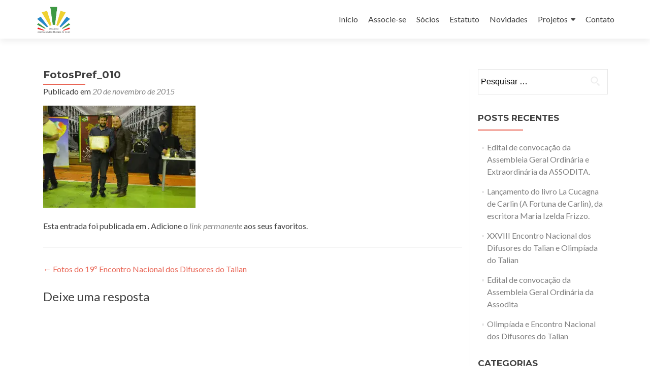

--- FILE ---
content_type: text/html; charset=UTF-8
request_url: http://mail.assodita.org.br/2015/11/20/fotos-do-19o-encontro-nacional-dos-difusores-do-talian/fotospref_010/
body_size: 51933
content:
<!DOCTYPE html>

<html lang="pt-BR">

<head>

<meta charset="UTF-8">
<meta name="viewport" content="width=device-width, initial-scale=1">
<link rel="profile" href="http://gmpg.org/xfn/11">
<link rel="pingback" href="http://mail.assodita.org.br/xmlrpc.php">

<meta name='robots' content='index, follow, max-image-preview:large, max-snippet:-1, max-video-preview:-1' />

	<!-- This site is optimized with the Yoast SEO plugin v22.4 - https://yoast.com/wordpress/plugins/seo/ -->
	<title>FotosPref_010 - ASSODITA</title>
	<link rel="canonical" href="http://mail.assodita.org.br/2015/11/20/fotos-do-19o-encontro-nacional-dos-difusores-do-talian/fotospref_010/" />
	<meta property="og:locale" content="pt_BR" />
	<meta property="og:type" content="article" />
	<meta property="og:title" content="FotosPref_010 - ASSODITA" />
	<meta property="og:url" content="http://mail.assodita.org.br/2015/11/20/fotos-do-19o-encontro-nacional-dos-difusores-do-talian/fotospref_010/" />
	<meta property="og:site_name" content="ASSODITA" />
	<meta property="og:image" content="http://mail.assodita.org.br/2015/11/20/fotos-do-19o-encontro-nacional-dos-difusores-do-talian/fotospref_010" />
	<meta property="og:image:width" content="2992" />
	<meta property="og:image:height" content="2000" />
	<meta property="og:image:type" content="image/jpeg" />
	<meta name="twitter:card" content="summary_large_image" />
	<script type="application/ld+json" class="yoast-schema-graph">{"@context":"https://schema.org","@graph":[{"@type":"WebPage","@id":"http://mail.assodita.org.br/2015/11/20/fotos-do-19o-encontro-nacional-dos-difusores-do-talian/fotospref_010/","url":"http://mail.assodita.org.br/2015/11/20/fotos-do-19o-encontro-nacional-dos-difusores-do-talian/fotospref_010/","name":"FotosPref_010 - ASSODITA","isPartOf":{"@id":"https://assodita.org.br/#website"},"primaryImageOfPage":{"@id":"http://mail.assodita.org.br/2015/11/20/fotos-do-19o-encontro-nacional-dos-difusores-do-talian/fotospref_010/#primaryimage"},"image":{"@id":"http://mail.assodita.org.br/2015/11/20/fotos-do-19o-encontro-nacional-dos-difusores-do-talian/fotospref_010/#primaryimage"},"thumbnailUrl":"https://i0.wp.com/mail.assodita.org.br/wp-content/uploads/2015/11/FotosPref_010.jpg?fit=2992%2C2000","datePublished":"2015-11-20T16:20:18+00:00","dateModified":"2015-11-20T16:20:18+00:00","breadcrumb":{"@id":"http://mail.assodita.org.br/2015/11/20/fotos-do-19o-encontro-nacional-dos-difusores-do-talian/fotospref_010/#breadcrumb"},"inLanguage":"pt-BR","potentialAction":[{"@type":"ReadAction","target":["http://mail.assodita.org.br/2015/11/20/fotos-do-19o-encontro-nacional-dos-difusores-do-talian/fotospref_010/"]}]},{"@type":"ImageObject","inLanguage":"pt-BR","@id":"http://mail.assodita.org.br/2015/11/20/fotos-do-19o-encontro-nacional-dos-difusores-do-talian/fotospref_010/#primaryimage","url":"https://i0.wp.com/mail.assodita.org.br/wp-content/uploads/2015/11/FotosPref_010.jpg?fit=2992%2C2000","contentUrl":"https://i0.wp.com/mail.assodita.org.br/wp-content/uploads/2015/11/FotosPref_010.jpg?fit=2992%2C2000"},{"@type":"BreadcrumbList","@id":"http://mail.assodita.org.br/2015/11/20/fotos-do-19o-encontro-nacional-dos-difusores-do-talian/fotospref_010/#breadcrumb","itemListElement":[{"@type":"ListItem","position":1,"name":"Início","item":"https://assodita.org.br/"},{"@type":"ListItem","position":2,"name":"Fotos do 19º Encontro Nacional dos Difusores do Talian","item":"http://mail.assodita.org.br/2015/11/20/fotos-do-19o-encontro-nacional-dos-difusores-do-talian/"},{"@type":"ListItem","position":3,"name":"FotosPref_010"}]},{"@type":"WebSite","@id":"https://assodita.org.br/#website","url":"https://assodita.org.br/","name":"ASSODITA","description":"Associação dos Difusores do Talian","publisher":{"@id":"https://assodita.org.br/#organization"},"potentialAction":[{"@type":"SearchAction","target":{"@type":"EntryPoint","urlTemplate":"https://assodita.org.br/?s={search_term_string}"},"query-input":"required name=search_term_string"}],"inLanguage":"pt-BR"},{"@type":"Organization","@id":"https://assodita.org.br/#organization","name":"Assodita - Associação dos difusores do Talian","url":"https://assodita.org.br/","logo":{"@type":"ImageObject","inLanguage":"pt-BR","@id":"https://assodita.org.br/#/schema/logo/image/","url":"https://i0.wp.com/assodita.org.br/wp-content/uploads/2015/11/logo-site.png?fit=200%2C34&ssl=1","contentUrl":"https://i0.wp.com/assodita.org.br/wp-content/uploads/2015/11/logo-site.png?fit=200%2C34&ssl=1","width":200,"height":34,"caption":"Assodita - Associação dos difusores do Talian"},"image":{"@id":"https://assodita.org.br/#/schema/logo/image/"}}]}</script>
	<!-- / Yoast SEO plugin. -->


<link rel='dns-prefetch' href='//platform-api.sharethis.com' />
<link rel='dns-prefetch' href='//stats.wp.com' />
<link rel='dns-prefetch' href='//fonts.googleapis.com' />
<link rel='dns-prefetch' href='//v0.wordpress.com' />
<link rel='dns-prefetch' href='//i0.wp.com' />
<link rel='dns-prefetch' href='//jetpack.wordpress.com' />
<link rel='dns-prefetch' href='//s0.wp.com' />
<link rel='dns-prefetch' href='//public-api.wordpress.com' />
<link rel='dns-prefetch' href='//0.gravatar.com' />
<link rel='dns-prefetch' href='//1.gravatar.com' />
<link rel='dns-prefetch' href='//2.gravatar.com' />
<link rel='dns-prefetch' href='//widgets.wp.com' />
<link rel='dns-prefetch' href='//c0.wp.com' />
<link rel="alternate" type="application/rss+xml" title="Feed para ASSODITA &raquo;" href="http://mail.assodita.org.br/feed/" />
<link rel="alternate" type="application/rss+xml" title="Feed de comentários para ASSODITA &raquo;" href="http://mail.assodita.org.br/comments/feed/" />
<link rel="alternate" type="application/rss+xml" title="Feed de comentários para ASSODITA &raquo; FotosPref_010" href="http://mail.assodita.org.br/2015/11/20/fotos-do-19o-encontro-nacional-dos-difusores-do-talian/fotospref_010/feed/" />
<script type="text/javascript">
/* <![CDATA[ */
window._wpemojiSettings = {"baseUrl":"https:\/\/s.w.org\/images\/core\/emoji\/15.0.3\/72x72\/","ext":".png","svgUrl":"https:\/\/s.w.org\/images\/core\/emoji\/15.0.3\/svg\/","svgExt":".svg","source":{"concatemoji":"http:\/\/mail.assodita.org.br\/wp-includes\/js\/wp-emoji-release.min.js?ver=6.5.7"}};
/*! This file is auto-generated */
!function(i,n){var o,s,e;function c(e){try{var t={supportTests:e,timestamp:(new Date).valueOf()};sessionStorage.setItem(o,JSON.stringify(t))}catch(e){}}function p(e,t,n){e.clearRect(0,0,e.canvas.width,e.canvas.height),e.fillText(t,0,0);var t=new Uint32Array(e.getImageData(0,0,e.canvas.width,e.canvas.height).data),r=(e.clearRect(0,0,e.canvas.width,e.canvas.height),e.fillText(n,0,0),new Uint32Array(e.getImageData(0,0,e.canvas.width,e.canvas.height).data));return t.every(function(e,t){return e===r[t]})}function u(e,t,n){switch(t){case"flag":return n(e,"\ud83c\udff3\ufe0f\u200d\u26a7\ufe0f","\ud83c\udff3\ufe0f\u200b\u26a7\ufe0f")?!1:!n(e,"\ud83c\uddfa\ud83c\uddf3","\ud83c\uddfa\u200b\ud83c\uddf3")&&!n(e,"\ud83c\udff4\udb40\udc67\udb40\udc62\udb40\udc65\udb40\udc6e\udb40\udc67\udb40\udc7f","\ud83c\udff4\u200b\udb40\udc67\u200b\udb40\udc62\u200b\udb40\udc65\u200b\udb40\udc6e\u200b\udb40\udc67\u200b\udb40\udc7f");case"emoji":return!n(e,"\ud83d\udc26\u200d\u2b1b","\ud83d\udc26\u200b\u2b1b")}return!1}function f(e,t,n){var r="undefined"!=typeof WorkerGlobalScope&&self instanceof WorkerGlobalScope?new OffscreenCanvas(300,150):i.createElement("canvas"),a=r.getContext("2d",{willReadFrequently:!0}),o=(a.textBaseline="top",a.font="600 32px Arial",{});return e.forEach(function(e){o[e]=t(a,e,n)}),o}function t(e){var t=i.createElement("script");t.src=e,t.defer=!0,i.head.appendChild(t)}"undefined"!=typeof Promise&&(o="wpEmojiSettingsSupports",s=["flag","emoji"],n.supports={everything:!0,everythingExceptFlag:!0},e=new Promise(function(e){i.addEventListener("DOMContentLoaded",e,{once:!0})}),new Promise(function(t){var n=function(){try{var e=JSON.parse(sessionStorage.getItem(o));if("object"==typeof e&&"number"==typeof e.timestamp&&(new Date).valueOf()<e.timestamp+604800&&"object"==typeof e.supportTests)return e.supportTests}catch(e){}return null}();if(!n){if("undefined"!=typeof Worker&&"undefined"!=typeof OffscreenCanvas&&"undefined"!=typeof URL&&URL.createObjectURL&&"undefined"!=typeof Blob)try{var e="postMessage("+f.toString()+"("+[JSON.stringify(s),u.toString(),p.toString()].join(",")+"));",r=new Blob([e],{type:"text/javascript"}),a=new Worker(URL.createObjectURL(r),{name:"wpTestEmojiSupports"});return void(a.onmessage=function(e){c(n=e.data),a.terminate(),t(n)})}catch(e){}c(n=f(s,u,p))}t(n)}).then(function(e){for(var t in e)n.supports[t]=e[t],n.supports.everything=n.supports.everything&&n.supports[t],"flag"!==t&&(n.supports.everythingExceptFlag=n.supports.everythingExceptFlag&&n.supports[t]);n.supports.everythingExceptFlag=n.supports.everythingExceptFlag&&!n.supports.flag,n.DOMReady=!1,n.readyCallback=function(){n.DOMReady=!0}}).then(function(){return e}).then(function(){var e;n.supports.everything||(n.readyCallback(),(e=n.source||{}).concatemoji?t(e.concatemoji):e.wpemoji&&e.twemoji&&(t(e.twemoji),t(e.wpemoji)))}))}((window,document),window._wpemojiSettings);
/* ]]> */
</script>
<link rel='stylesheet' id='bxslider-css-css' href='http://mail.assodita.org.br/wp-content/plugins/kiwi-logo-carousel/third-party/jquery.bxslider/jquery.bxslider.css?ver=6.5.7' type='text/css' media='' />
<link rel='stylesheet' id='kiwi-logo-carousel-styles-css' href='http://mail.assodita.org.br/wp-content/plugins/kiwi-logo-carousel/custom-styles.css?ver=6.5.7' type='text/css' media='' />
<style id='wp-emoji-styles-inline-css' type='text/css'>

	img.wp-smiley, img.emoji {
		display: inline !important;
		border: none !important;
		box-shadow: none !important;
		height: 1em !important;
		width: 1em !important;
		margin: 0 0.07em !important;
		vertical-align: -0.1em !important;
		background: none !important;
		padding: 0 !important;
	}
</style>
<link rel='stylesheet' id='wp-block-library-css' href='https://c0.wp.com/c/6.5.7/wp-includes/css/dist/block-library/style.min.css' type='text/css' media='all' />
<style id='wp-block-library-inline-css' type='text/css'>
.has-text-align-justify{text-align:justify;}
</style>
<link rel='stylesheet' id='mediaelement-css' href='https://c0.wp.com/c/6.5.7/wp-includes/js/mediaelement/mediaelementplayer-legacy.min.css' type='text/css' media='all' />
<link rel='stylesheet' id='wp-mediaelement-css' href='https://c0.wp.com/c/6.5.7/wp-includes/js/mediaelement/wp-mediaelement.min.css' type='text/css' media='all' />
<style id='jetpack-sharing-buttons-style-inline-css' type='text/css'>
.jetpack-sharing-buttons__services-list{display:flex;flex-direction:row;flex-wrap:wrap;gap:0;list-style-type:none;margin:5px;padding:0}.jetpack-sharing-buttons__services-list.has-small-icon-size{font-size:12px}.jetpack-sharing-buttons__services-list.has-normal-icon-size{font-size:16px}.jetpack-sharing-buttons__services-list.has-large-icon-size{font-size:24px}.jetpack-sharing-buttons__services-list.has-huge-icon-size{font-size:36px}@media print{.jetpack-sharing-buttons__services-list{display:none!important}}.editor-styles-wrapper .wp-block-jetpack-sharing-buttons{gap:0;padding-inline-start:0}ul.jetpack-sharing-buttons__services-list.has-background{padding:1.25em 2.375em}
</style>
<style id='classic-theme-styles-inline-css' type='text/css'>
/*! This file is auto-generated */
.wp-block-button__link{color:#fff;background-color:#32373c;border-radius:9999px;box-shadow:none;text-decoration:none;padding:calc(.667em + 2px) calc(1.333em + 2px);font-size:1.125em}.wp-block-file__button{background:#32373c;color:#fff;text-decoration:none}
</style>
<style id='global-styles-inline-css' type='text/css'>
body{--wp--preset--color--black: #000000;--wp--preset--color--cyan-bluish-gray: #abb8c3;--wp--preset--color--white: #ffffff;--wp--preset--color--pale-pink: #f78da7;--wp--preset--color--vivid-red: #cf2e2e;--wp--preset--color--luminous-vivid-orange: #ff6900;--wp--preset--color--luminous-vivid-amber: #fcb900;--wp--preset--color--light-green-cyan: #7bdcb5;--wp--preset--color--vivid-green-cyan: #00d084;--wp--preset--color--pale-cyan-blue: #8ed1fc;--wp--preset--color--vivid-cyan-blue: #0693e3;--wp--preset--color--vivid-purple: #9b51e0;--wp--preset--gradient--vivid-cyan-blue-to-vivid-purple: linear-gradient(135deg,rgba(6,147,227,1) 0%,rgb(155,81,224) 100%);--wp--preset--gradient--light-green-cyan-to-vivid-green-cyan: linear-gradient(135deg,rgb(122,220,180) 0%,rgb(0,208,130) 100%);--wp--preset--gradient--luminous-vivid-amber-to-luminous-vivid-orange: linear-gradient(135deg,rgba(252,185,0,1) 0%,rgba(255,105,0,1) 100%);--wp--preset--gradient--luminous-vivid-orange-to-vivid-red: linear-gradient(135deg,rgba(255,105,0,1) 0%,rgb(207,46,46) 100%);--wp--preset--gradient--very-light-gray-to-cyan-bluish-gray: linear-gradient(135deg,rgb(238,238,238) 0%,rgb(169,184,195) 100%);--wp--preset--gradient--cool-to-warm-spectrum: linear-gradient(135deg,rgb(74,234,220) 0%,rgb(151,120,209) 20%,rgb(207,42,186) 40%,rgb(238,44,130) 60%,rgb(251,105,98) 80%,rgb(254,248,76) 100%);--wp--preset--gradient--blush-light-purple: linear-gradient(135deg,rgb(255,206,236) 0%,rgb(152,150,240) 100%);--wp--preset--gradient--blush-bordeaux: linear-gradient(135deg,rgb(254,205,165) 0%,rgb(254,45,45) 50%,rgb(107,0,62) 100%);--wp--preset--gradient--luminous-dusk: linear-gradient(135deg,rgb(255,203,112) 0%,rgb(199,81,192) 50%,rgb(65,88,208) 100%);--wp--preset--gradient--pale-ocean: linear-gradient(135deg,rgb(255,245,203) 0%,rgb(182,227,212) 50%,rgb(51,167,181) 100%);--wp--preset--gradient--electric-grass: linear-gradient(135deg,rgb(202,248,128) 0%,rgb(113,206,126) 100%);--wp--preset--gradient--midnight: linear-gradient(135deg,rgb(2,3,129) 0%,rgb(40,116,252) 100%);--wp--preset--font-size--small: 13px;--wp--preset--font-size--medium: 20px;--wp--preset--font-size--large: 36px;--wp--preset--font-size--x-large: 42px;--wp--preset--spacing--20: 0.44rem;--wp--preset--spacing--30: 0.67rem;--wp--preset--spacing--40: 1rem;--wp--preset--spacing--50: 1.5rem;--wp--preset--spacing--60: 2.25rem;--wp--preset--spacing--70: 3.38rem;--wp--preset--spacing--80: 5.06rem;--wp--preset--shadow--natural: 6px 6px 9px rgba(0, 0, 0, 0.2);--wp--preset--shadow--deep: 12px 12px 50px rgba(0, 0, 0, 0.4);--wp--preset--shadow--sharp: 6px 6px 0px rgba(0, 0, 0, 0.2);--wp--preset--shadow--outlined: 6px 6px 0px -3px rgba(255, 255, 255, 1), 6px 6px rgba(0, 0, 0, 1);--wp--preset--shadow--crisp: 6px 6px 0px rgba(0, 0, 0, 1);}:where(.is-layout-flex){gap: 0.5em;}:where(.is-layout-grid){gap: 0.5em;}body .is-layout-flex{display: flex;}body .is-layout-flex{flex-wrap: wrap;align-items: center;}body .is-layout-flex > *{margin: 0;}body .is-layout-grid{display: grid;}body .is-layout-grid > *{margin: 0;}:where(.wp-block-columns.is-layout-flex){gap: 2em;}:where(.wp-block-columns.is-layout-grid){gap: 2em;}:where(.wp-block-post-template.is-layout-flex){gap: 1.25em;}:where(.wp-block-post-template.is-layout-grid){gap: 1.25em;}.has-black-color{color: var(--wp--preset--color--black) !important;}.has-cyan-bluish-gray-color{color: var(--wp--preset--color--cyan-bluish-gray) !important;}.has-white-color{color: var(--wp--preset--color--white) !important;}.has-pale-pink-color{color: var(--wp--preset--color--pale-pink) !important;}.has-vivid-red-color{color: var(--wp--preset--color--vivid-red) !important;}.has-luminous-vivid-orange-color{color: var(--wp--preset--color--luminous-vivid-orange) !important;}.has-luminous-vivid-amber-color{color: var(--wp--preset--color--luminous-vivid-amber) !important;}.has-light-green-cyan-color{color: var(--wp--preset--color--light-green-cyan) !important;}.has-vivid-green-cyan-color{color: var(--wp--preset--color--vivid-green-cyan) !important;}.has-pale-cyan-blue-color{color: var(--wp--preset--color--pale-cyan-blue) !important;}.has-vivid-cyan-blue-color{color: var(--wp--preset--color--vivid-cyan-blue) !important;}.has-vivid-purple-color{color: var(--wp--preset--color--vivid-purple) !important;}.has-black-background-color{background-color: var(--wp--preset--color--black) !important;}.has-cyan-bluish-gray-background-color{background-color: var(--wp--preset--color--cyan-bluish-gray) !important;}.has-white-background-color{background-color: var(--wp--preset--color--white) !important;}.has-pale-pink-background-color{background-color: var(--wp--preset--color--pale-pink) !important;}.has-vivid-red-background-color{background-color: var(--wp--preset--color--vivid-red) !important;}.has-luminous-vivid-orange-background-color{background-color: var(--wp--preset--color--luminous-vivid-orange) !important;}.has-luminous-vivid-amber-background-color{background-color: var(--wp--preset--color--luminous-vivid-amber) !important;}.has-light-green-cyan-background-color{background-color: var(--wp--preset--color--light-green-cyan) !important;}.has-vivid-green-cyan-background-color{background-color: var(--wp--preset--color--vivid-green-cyan) !important;}.has-pale-cyan-blue-background-color{background-color: var(--wp--preset--color--pale-cyan-blue) !important;}.has-vivid-cyan-blue-background-color{background-color: var(--wp--preset--color--vivid-cyan-blue) !important;}.has-vivid-purple-background-color{background-color: var(--wp--preset--color--vivid-purple) !important;}.has-black-border-color{border-color: var(--wp--preset--color--black) !important;}.has-cyan-bluish-gray-border-color{border-color: var(--wp--preset--color--cyan-bluish-gray) !important;}.has-white-border-color{border-color: var(--wp--preset--color--white) !important;}.has-pale-pink-border-color{border-color: var(--wp--preset--color--pale-pink) !important;}.has-vivid-red-border-color{border-color: var(--wp--preset--color--vivid-red) !important;}.has-luminous-vivid-orange-border-color{border-color: var(--wp--preset--color--luminous-vivid-orange) !important;}.has-luminous-vivid-amber-border-color{border-color: var(--wp--preset--color--luminous-vivid-amber) !important;}.has-light-green-cyan-border-color{border-color: var(--wp--preset--color--light-green-cyan) !important;}.has-vivid-green-cyan-border-color{border-color: var(--wp--preset--color--vivid-green-cyan) !important;}.has-pale-cyan-blue-border-color{border-color: var(--wp--preset--color--pale-cyan-blue) !important;}.has-vivid-cyan-blue-border-color{border-color: var(--wp--preset--color--vivid-cyan-blue) !important;}.has-vivid-purple-border-color{border-color: var(--wp--preset--color--vivid-purple) !important;}.has-vivid-cyan-blue-to-vivid-purple-gradient-background{background: var(--wp--preset--gradient--vivid-cyan-blue-to-vivid-purple) !important;}.has-light-green-cyan-to-vivid-green-cyan-gradient-background{background: var(--wp--preset--gradient--light-green-cyan-to-vivid-green-cyan) !important;}.has-luminous-vivid-amber-to-luminous-vivid-orange-gradient-background{background: var(--wp--preset--gradient--luminous-vivid-amber-to-luminous-vivid-orange) !important;}.has-luminous-vivid-orange-to-vivid-red-gradient-background{background: var(--wp--preset--gradient--luminous-vivid-orange-to-vivid-red) !important;}.has-very-light-gray-to-cyan-bluish-gray-gradient-background{background: var(--wp--preset--gradient--very-light-gray-to-cyan-bluish-gray) !important;}.has-cool-to-warm-spectrum-gradient-background{background: var(--wp--preset--gradient--cool-to-warm-spectrum) !important;}.has-blush-light-purple-gradient-background{background: var(--wp--preset--gradient--blush-light-purple) !important;}.has-blush-bordeaux-gradient-background{background: var(--wp--preset--gradient--blush-bordeaux) !important;}.has-luminous-dusk-gradient-background{background: var(--wp--preset--gradient--luminous-dusk) !important;}.has-pale-ocean-gradient-background{background: var(--wp--preset--gradient--pale-ocean) !important;}.has-electric-grass-gradient-background{background: var(--wp--preset--gradient--electric-grass) !important;}.has-midnight-gradient-background{background: var(--wp--preset--gradient--midnight) !important;}.has-small-font-size{font-size: var(--wp--preset--font-size--small) !important;}.has-medium-font-size{font-size: var(--wp--preset--font-size--medium) !important;}.has-large-font-size{font-size: var(--wp--preset--font-size--large) !important;}.has-x-large-font-size{font-size: var(--wp--preset--font-size--x-large) !important;}
.wp-block-navigation a:where(:not(.wp-element-button)){color: inherit;}
:where(.wp-block-post-template.is-layout-flex){gap: 1.25em;}:where(.wp-block-post-template.is-layout-grid){gap: 1.25em;}
:where(.wp-block-columns.is-layout-flex){gap: 2em;}:where(.wp-block-columns.is-layout-grid){gap: 2em;}
.wp-block-pullquote{font-size: 1.5em;line-height: 1.6;}
</style>
<link rel='stylesheet' id='zerif_font-css' href='//fonts.googleapis.com/css?family=Lato%3A300%2C400%2C700%2C400italic%7CMontserrat%3A400%2C700%7CHomemade+Apple&#038;subset=latin%2Clatin-ext' type='text/css' media='all' />
<link rel='stylesheet' id='zerif_font_all-css' href='//fonts.googleapis.com/css?family=Open+Sans%3A300%2C300italic%2C400%2C400italic%2C600%2C600italic%2C700%2C700italic%2C800%2C800italic&#038;subset=latin&#038;ver=6.5.7' type='text/css' media='all' />
<link rel='stylesheet' id='zerif_bootstrap_style-css' href='http://mail.assodita.org.br/wp-content/themes/zerif-lite/css/bootstrap.css?ver=6.5.7' type='text/css' media='all' />
<link rel='stylesheet' id='zerif_fontawesome-css' href='http://mail.assodita.org.br/wp-content/themes/zerif-lite/css/font-awesome.min.css?ver=v1' type='text/css' media='all' />
<link rel='stylesheet' id='zerif_style-css' href='http://mail.assodita.org.br/wp-content/themes/zerif-lite/style.css?ver=v1' type='text/css' media='all' />
<style id='zerif_style-inline-css' type='text/css'>
body.home.page:not(.page-template-template-frontpage) {
			background-image: none !important;
		}
</style>
<link rel='stylesheet' id='zerif_responsive_style-css' href='http://mail.assodita.org.br/wp-content/themes/zerif-lite/css/responsive.css?ver=v1' type='text/css' media='all' />
<!--[if lt IE 9]>
<link rel='stylesheet' id='zerif_ie_style-css' href='http://mail.assodita.org.br/wp-content/themes/zerif-lite/css/ie.css?ver=v1' type='text/css' media='all' />
<![endif]-->
<link rel='stylesheet' id='msl-main-css' href='http://mail.assodita.org.br/wp-content/plugins/master-slider/public/assets/css/masterslider.main.css?ver=3.9.8' type='text/css' media='all' />
<link rel='stylesheet' id='msl-custom-css' href='http://mail.assodita.org.br/wp-content/uploads/master-slider/custom.css?ver=10.3' type='text/css' media='all' />
<link rel='stylesheet' id='jetpack_css-css' href='https://c0.wp.com/p/jetpack/13.3.2/css/jetpack.css' type='text/css' media='all' />
<script type="text/javascript" src="https://c0.wp.com/c/6.5.7/wp-includes/js/jquery/jquery.min.js" id="jquery-core-js"></script>
<script type="text/javascript" src="https://c0.wp.com/c/6.5.7/wp-includes/js/jquery/jquery-migrate.min.js" id="jquery-migrate-js"></script>
<!--[if lt IE 9]>
<script type="text/javascript" src="http://mail.assodita.org.br/wp-content/themes/zerif-lite/js/html5.js?ver=6.5.7" id="zerif_html5-js"></script>
<![endif]-->
<script type="text/javascript" src="//platform-api.sharethis.com/js/sharethis.js#source=googleanalytics-wordpress#product=ga&amp;property=5f5e7c68a86c6e0012410ffa" id="googleanalytics-platform-sharethis-js"></script>
<link rel="https://api.w.org/" href="http://mail.assodita.org.br/wp-json/" /><link rel="alternate" type="application/json" href="http://mail.assodita.org.br/wp-json/wp/v2/media/305" /><link rel="EditURI" type="application/rsd+xml" title="RSD" href="http://mail.assodita.org.br/xmlrpc.php?rsd" />
<meta name="generator" content="WordPress 6.5.7" />
<link rel='shortlink' href='https://wp.me/a6CRwu-4V' />
<link rel="alternate" type="application/json+oembed" href="http://mail.assodita.org.br/wp-json/oembed/1.0/embed?url=http%3A%2F%2Fmail.assodita.org.br%2F2015%2F11%2F20%2Ffotos-do-19o-encontro-nacional-dos-difusores-do-talian%2Ffotospref_010%2F" />
<link rel="alternate" type="text/xml+oembed" href="http://mail.assodita.org.br/wp-json/oembed/1.0/embed?url=http%3A%2F%2Fmail.assodita.org.br%2F2015%2F11%2F20%2Ffotos-do-19o-encontro-nacional-dos-difusores-do-talian%2Ffotospref_010%2F&#038;format=xml" />
<style type="text/css">
    .calnk a:hover {
        background-position:0 0;
        text-decoration:none;  
        color:#000000;
        border-bottom:1px dotted #000000;
     }
    .calnk a:visited {
        text-decoration:none;
        color:#000000;
        border-bottom:1px dotted #000000;
    }
    .calnk a {
        text-decoration:none; 
        color:#000000; 
        border-bottom:1px dotted #000000;
    }
    .calnk a span { 
        display:none; 
    }
    .calnk a:hover span {
        color:#333333; 
        background:#F6F79B; 
        display:block;
        position:absolute; 
        margin-top:1px; 
        padding:5px; 
        width:150px; 
        z-index:100;
        line-height:1.2em;
    }
    .calendar-table {
        border:0 !important;
        width:100% !important;
        border-collapse:separate !important;
        border-spacing:2px !important;
    }
    .calendar-heading {
        height:25px;
        text-align:center;
        background-color:#E4EBE3;
    }
    .calendar-next {
        width:20%;
        text-align:center;
        border:none;
    }
    .calendar-prev {
        width:20%;
        text-align:center;
        border:none;
    }
    .calendar-month {
        width:60%;
        text-align:center;
        font-weight:bold;
        border:none;
    }
    .normal-day-heading {
        text-align:center;
        width:25px;
        height:25px;
        font-size:0.8em;
        border:1px solid #DFE6DE;
        background-color:#EBF2EA;
    }
    .weekend-heading {
        text-align:center;
        width:25px;
        height:25px;
        font-size:0.8em;
        border:1px solid #DFE6DE;
        background-color:#EBF2EA;
        color:#FF0000;
    }
    .day-with-date {
        vertical-align:text-top;
        text-align:left;
        width:60px;
        height:60px;
        border:1px solid #DFE6DE;
    }
    .no-events {

    }
    .day-without-date {
        width:60px;
        height:60px;
        border:1px solid #E9F0E8;
    }
    span.weekend {
        color:#FF0000;
    }
    .current-day {
        vertical-align:text-top;
        text-align:left;
        width:60px;
        height:60px;
        border:1px solid #BFBFBF;
        background-color:#E4EBE3;
    }
    span.event {
        font-size:0.75em;
    }
    .kjo-link {
        font-size:0.75em;
        text-align:center;
    }
    .calendar-date-switcher {
        height:25px;
        text-align:center;
        border:1px solid #D6DED5;
        background-color:#E4EBE3;
    }
    .calendar-date-switcher form {
        margin:2px;
    }
    .calendar-date-switcher input {
        border:1px #D6DED5 solid;
        margin:0;
    }
    .calendar-date-switcher input[type=submit] {
        padding:3px 10px;
    }
    .calendar-date-switcher select {
        border:1px #D6DED5 solid;
        margin:0;
    }
    .calnk a:hover span span.event-title {
        padding:0;
        text-align:center;
        font-weight:bold;
        font-size:1.2em;
        margin-left:0px;
    }
    .calnk a:hover span span.event-title-break {
        width:96%;
        text-align:center;
        height:1px;
        margin-top:5px;
        margin-right:2%;
        padding:0;
        background-color:#000000;
        margin-left:0px;
    }
    .calnk a:hover span span.event-content-break {
        width:96%;
        text-align:center;
        height:1px;
        margin-top:5px;
        margin-right:2%;
        padding:0;
        background-color:#000000;
        margin-left:0px;
    }
    .page-upcoming-events {
        font-size:80%;
    }
    .page-todays-events {
        font-size:80%;
    }
    .calendar-table table,tbody,tr,td {
        margin:0 !important;
        padding:0 !important;
    }
    table.calendar-table {
        margin-bottom:5px !important;
    }
    .cat-key {
        width:100%;
        margin-top:30px;
        padding:5px;
        border:0 !important;
    }
    .cal-separate {
       border:0 !important;
       margin-top:10px;
    }
    table.cat-key {
       margin-top:5px !important;
       border:1px solid #DFE6DE !important;
       border-collapse:separate !important;
       border-spacing:4px !important;
       margin-left:2px !important;
       width:99.5% !important;
       margin-bottom:5px !important;
    }
    .cat-key td {
       border:0 !important;
    }
</style>
<script type='text/javascript' data-cfasync='false'>var _mmunch = {'front': false, 'page': false, 'post': false, 'category': false, 'author': false, 'search': false, 'attachment': false, 'tag': false};_mmunch['post'] = true; _mmunch['postData'] = {"ID":305,"post_name":"fotospref_010","post_title":"FotosPref_010","post_type":"attachment","post_author":"1","post_status":"inherit"}; _mmunch['postCategories'] = []; _mmunch['postTags'] = false; _mmunch['postAuthor'] = {"name":"Leandro Grando","ID":1};_mmunch['attachment'] = true;</script><script data-cfasync="false" src="//a.mailmunch.co/app/v1/site.js" id="mailmunch-script" data-plugin="mc_mm" data-mailmunch-site-id="102823" async></script><script>var ms_grabbing_curosr = 'http://mail.assodita.org.br/wp-content/plugins/master-slider/public/assets/css/common/grabbing.cur', ms_grab_curosr = 'http://mail.assodita.org.br/wp-content/plugins/master-slider/public/assets/css/common/grab.cur';</script>
<meta name="generator" content="MasterSlider 3.9.8 - Responsive Touch Image Slider | avt.li/msf" />
	<style>img#wpstats{display:none}</style>
		<script>
(function() {
	(function (i, s, o, g, r, a, m) {
		i['GoogleAnalyticsObject'] = r;
		i[r] = i[r] || function () {
				(i[r].q = i[r].q || []).push(arguments)
			}, i[r].l = 1 * new Date();
		a = s.createElement(o),
			m = s.getElementsByTagName(o)[0];
		a.async = 1;
		a.src = g;
		m.parentNode.insertBefore(a, m)
	})(window, document, 'script', 'https://google-analytics.com/analytics.js', 'ga');

	ga('create', 'UA-59103285-9', 'auto');
			ga('send', 'pageview');
	})();
</script>
<style type="text/css" id="custom-background-css">
body.custom-background { background-image: url("http://assodita.org.br/wp-content/uploads/2015/08/dezem-e1440599704210.jpg"); background-position: center top; background-size: auto; background-repeat: repeat; background-attachment: fixed; }
</style>
	<link rel="icon" href="https://i0.wp.com/mail.assodita.org.br/wp-content/uploads/2021/05/cropped-Assodita-1.jpeg?fit=32%2C32" sizes="32x32" />
<link rel="icon" href="https://i0.wp.com/mail.assodita.org.br/wp-content/uploads/2021/05/cropped-Assodita-1.jpeg?fit=192%2C192" sizes="192x192" />
<link rel="apple-touch-icon" href="https://i0.wp.com/mail.assodita.org.br/wp-content/uploads/2021/05/cropped-Assodita-1.jpeg?fit=180%2C180" />
<meta name="msapplication-TileImage" content="https://i0.wp.com/mail.assodita.org.br/wp-content/uploads/2021/05/cropped-Assodita-1.jpeg?fit=270%2C270" />

</head>


	<body class="attachment attachment-template-default single single-attachment postid-305 attachmentid-305 attachment-jpeg wp-custom-logo _masterslider _ms_version_3.9.8 group-blog" >



<div id="mobilebgfix">
	<div class="mobile-bg-fix-img-wrap">
		<div class="mobile-bg-fix-img"></div>
	</div>
	<div class="mobile-bg-fix-whole-site">


<header id="home" class="header" itemscope="itemscope" itemtype="http://schema.org/WPHeader">

	<div id="main-nav" class="navbar navbar-inverse bs-docs-nav" role="banner">

		<div class="container">

			
			<div class="navbar-header responsive-logo">

				<button class="navbar-toggle collapsed" type="button" data-toggle="collapse" data-target=".bs-navbar-collapse">

				<span class="sr-only">Alternar navegação</span>

				<span class="icon-bar"></span>

				<span class="icon-bar"></span>

				<span class="icon-bar"></span>

				</button>

					<div class="navbar-brand" itemscope itemtype="http://schema.org/Organization">

						<a href="http://mail.assodita.org.br/" class="custom-logo-link" rel="home"><img width="1028" height="904" src="https://i0.wp.com/mail.assodita.org.br/wp-content/uploads/2021/05/cropped-Assodita.jpeg?fit=1028%2C904" class="custom-logo" alt="ASSODITA" decoding="async" fetchpriority="high" srcset="https://i0.wp.com/mail.assodita.org.br/wp-content/uploads/2021/05/cropped-Assodita.jpeg?w=1028 1028w, https://i0.wp.com/mail.assodita.org.br/wp-content/uploads/2021/05/cropped-Assodita.jpeg?resize=300%2C264 300w, https://i0.wp.com/mail.assodita.org.br/wp-content/uploads/2021/05/cropped-Assodita.jpeg?resize=1024%2C900 1024w, https://i0.wp.com/mail.assodita.org.br/wp-content/uploads/2021/05/cropped-Assodita.jpeg?resize=768%2C675 768w" sizes="(max-width: 1028px) 100vw, 1028px" data-attachment-id="1013" data-permalink="http://mail.assodita.org.br/cropped-assodita-jpeg/" data-orig-file="https://i0.wp.com/mail.assodita.org.br/wp-content/uploads/2021/05/cropped-Assodita.jpeg?fit=1028%2C904" data-orig-size="1028,904" data-comments-opened="1" data-image-meta="{&quot;aperture&quot;:&quot;0&quot;,&quot;credit&quot;:&quot;&quot;,&quot;camera&quot;:&quot;&quot;,&quot;caption&quot;:&quot;&quot;,&quot;created_timestamp&quot;:&quot;0&quot;,&quot;copyright&quot;:&quot;&quot;,&quot;focal_length&quot;:&quot;0&quot;,&quot;iso&quot;:&quot;0&quot;,&quot;shutter_speed&quot;:&quot;0&quot;,&quot;title&quot;:&quot;&quot;,&quot;orientation&quot;:&quot;0&quot;}" data-image-title="cropped-Assodita.jpeg" data-image-description="&lt;p&gt;https://assodita.org.br/wp-content/uploads/2021/05/cropped-Assodita.jpeg&lt;/p&gt;
" data-image-caption="" data-medium-file="https://i0.wp.com/mail.assodita.org.br/wp-content/uploads/2021/05/cropped-Assodita.jpeg?fit=300%2C264" data-large-file="https://i0.wp.com/mail.assodita.org.br/wp-content/uploads/2021/05/cropped-Assodita.jpeg?fit=640%2C563" /></a>
					</div> <!-- /.navbar-brand -->

				</div> <!-- /.navbar-header -->

					<nav class="navbar-collapse bs-navbar-collapse collapse" id="site-navigation" itemscope itemtype="http://schema.org/SiteNavigationElement">
			<a class="screen-reader-text skip-link" href="#content">Pular para o conteúdo</a>
			<ul id="menu-nav-principal" class="nav navbar-nav navbar-right responsive-nav main-nav-list"><li id="menu-item-17" class="menu-item menu-item-type-custom menu-item-object-custom menu-item-17"><a href="http://assodita.org.br">Início</a></li>
<li id="menu-item-16" class="menu-item menu-item-type-post_type menu-item-object-page menu-item-16"><a href="http://mail.assodita.org.br/associe-se/">Associe-se</a></li>
<li id="menu-item-55" class="menu-item menu-item-type-post_type menu-item-object-page menu-item-55"><a href="http://mail.assodita.org.br/socios/">Sócios</a></li>
<li id="menu-item-53" class="menu-item menu-item-type-post_type menu-item-object-page menu-item-53"><a href="http://mail.assodita.org.br/estatuto/">Estatuto</a></li>
<li id="menu-item-34" class="menu-item menu-item-type-post_type menu-item-object-page menu-item-34"><a href="http://mail.assodita.org.br/novidades/">Novidades</a></li>
<li id="menu-item-520" class="menu-item menu-item-type-taxonomy menu-item-object-category menu-item-has-children menu-item-520"><a href="http://mail.assodita.org.br/category/projetos/">Projetos</a>
<ul class="sub-menu">
	<li id="menu-item-522" class="menu-item menu-item-type-taxonomy menu-item-object-category menu-item-522"><a href="http://mail.assodita.org.br/category/projetos/lic-federal/">Lic Federal</a></li>
	<li id="menu-item-523" class="menu-item menu-item-type-taxonomy menu-item-object-category menu-item-523"><a href="http://mail.assodita.org.br/category/projetos/lic-estadual/">Lic Estadual</a></li>
	<li id="menu-item-524" class="menu-item menu-item-type-taxonomy menu-item-object-category menu-item-524"><a href="http://mail.assodita.org.br/category/projetos/fac-rs/">Fac RS</a></li>
	<li id="menu-item-525" class="menu-item menu-item-type-taxonomy menu-item-object-category menu-item-525"><a href="http://mail.assodita.org.br/category/projetos/outros-projetos/">Outros</a></li>
</ul>
</li>
<li id="menu-item-49" class="menu-item menu-item-type-custom menu-item-object-custom menu-item-49"><a href="http://assodita.org.br/contato">Contato</a></li>
</ul>		</nav>
		
		</div> <!-- /.container -->

		
	</div> <!-- /#main-nav -->
	<!-- / END TOP BAR -->

<div class="clear"></div>

</header> <!-- / END HOME SECTION  -->

<div id="content" class="site-content">

	<div class="container">
				<div class="content-left-wrap col-md-9">
						<div id="primary" class="content-area">
				<main itemscope itemtype="http://schema.org/WebPageElement" itemprop="mainContentOfPage" id="main" class="site-main">
				<article id="post-305" class="post-305 attachment type-attachment status-inherit hentry">

	<header class="entry-header">

		<h1 class="entry-title">FotosPref_010</h1>

		<div class="entry-meta">

			<span class="posted-on">Publicado em <a href="http://mail.assodita.org.br/2015/11/20/fotos-do-19o-encontro-nacional-dos-difusores-do-talian/fotospref_010/" rel="bookmark"><time class="entry-date published" datetime="2015-11-20T13:20:18-03:00">20 de novembro de 2015</time></a></span><span class="byline"> por <span class="author vcard"><a class="url fn n" href="http://mail.assodita.org.br/author/admin/">Leandro Grando</a></span></span>
		</div><!-- .entry-meta -->

	</header><!-- .entry-header -->

	<div class="entry-content">

		<div class='mailmunch-forms-before-post' style='display: none !important;'></div><p class="attachment"><a href='https://i0.wp.com/mail.assodita.org.br/wp-content/uploads/2015/11/FotosPref_010.jpg'><img decoding="async" width="300" height="201" src="https://i0.wp.com/mail.assodita.org.br/wp-content/uploads/2015/11/FotosPref_010.jpg?fit=300%2C201" class="attachment-medium size-medium" alt="" srcset="https://i0.wp.com/mail.assodita.org.br/wp-content/uploads/2015/11/FotosPref_010.jpg?w=2992 2992w, https://i0.wp.com/mail.assodita.org.br/wp-content/uploads/2015/11/FotosPref_010.jpg?resize=300%2C201 300w, https://i0.wp.com/mail.assodita.org.br/wp-content/uploads/2015/11/FotosPref_010.jpg?resize=1024%2C684 1024w, https://i0.wp.com/mail.assodita.org.br/wp-content/uploads/2015/11/FotosPref_010.jpg?resize=750%2C500 750w, https://i0.wp.com/mail.assodita.org.br/wp-content/uploads/2015/11/FotosPref_010.jpg?w=1280 1280w, https://i0.wp.com/mail.assodita.org.br/wp-content/uploads/2015/11/FotosPref_010.jpg?w=1920 1920w" sizes="(max-width: 300px) 100vw, 300px" data-attachment-id="305" data-permalink="http://mail.assodita.org.br/2015/11/20/fotos-do-19o-encontro-nacional-dos-difusores-do-talian/fotospref_010/" data-orig-file="https://i0.wp.com/mail.assodita.org.br/wp-content/uploads/2015/11/FotosPref_010.jpg?fit=2992%2C2000" data-orig-size="2992,2000" data-comments-opened="1" data-image-meta="{&quot;aperture&quot;:&quot;0&quot;,&quot;credit&quot;:&quot;&quot;,&quot;camera&quot;:&quot;&quot;,&quot;caption&quot;:&quot;&quot;,&quot;created_timestamp&quot;:&quot;0&quot;,&quot;copyright&quot;:&quot;&quot;,&quot;focal_length&quot;:&quot;0&quot;,&quot;iso&quot;:&quot;0&quot;,&quot;shutter_speed&quot;:&quot;0&quot;,&quot;title&quot;:&quot;&quot;,&quot;orientation&quot;:&quot;0&quot;}" data-image-title="FotosPref_010" data-image-description="" data-image-caption="" data-medium-file="https://i0.wp.com/mail.assodita.org.br/wp-content/uploads/2015/11/FotosPref_010.jpg?fit=300%2C201" data-large-file="https://i0.wp.com/mail.assodita.org.br/wp-content/uploads/2015/11/FotosPref_010.jpg?fit=640%2C428" /></a></p><div class='mailmunch-forms-in-post-middle' style='display: none !important;'></div>
<div class='mailmunch-forms-after-post' style='display: none !important;'></div>
	</div><!-- .entry-content -->

	<footer class="entry-footer">

		Esta entrada foi publicada em . Adicione o <a href="http://mail.assodita.org.br/2015/11/20/fotos-do-19o-encontro-nacional-dos-difusores-do-talian/fotospref_010/" rel="bookmark">link permanente</a> aos seus favoritos.
		
	</footer><!-- .entry-footer -->

</article><!-- #post-## -->

	<nav class="navigation post-navigation" aria-label="Posts">
		<h2 class="screen-reader-text">Navegação de Post</h2>
		<div class="nav-links"><div class="nav-previous"><a href="http://mail.assodita.org.br/2015/11/20/fotos-do-19o-encontro-nacional-dos-difusores-do-talian/" rel="prev"><span class="meta-nav">&larr;</span> Fotos do 19º Encontro Nacional dos Difusores do Talian</a></div></div>
	</nav>
<div id="comments" class="comments-area">

	
	
	
		<div id="respond" class="comment-respond">
			<h3 id="reply-title" class="comment-reply-title">Deixe uma resposta<small><a rel="nofollow" id="cancel-comment-reply-link" href="/2015/11/20/fotos-do-19o-encontro-nacional-dos-difusores-do-talian/fotospref_010/#respond" style="display:none;">Cancelar resposta</a></small></h3>			<form id="commentform" class="comment-form">
				<iframe
					title="Formulário de comentário"
					src="https://jetpack.wordpress.com/jetpack-comment/?blogid=97920226&#038;postid=305&#038;comment_registration=1&#038;require_name_email=1&#038;stc_enabled=0&#038;stb_enabled=0&#038;show_avatars=0&#038;avatar_default=mystery&#038;greeting=Deixe+uma+resposta&#038;jetpack_comments_nonce=23b6e8e3cc&#038;greeting_reply=Deixe+uma+resposta+para+%25s&#038;color_scheme=light&#038;lang=pt_BR&#038;jetpack_version=13.3.2&#038;show_cookie_consent=10&#038;has_cookie_consent=0&#038;is_current_user_subscribed=0&#038;token_key=%3Bnormal%3B&#038;sig=ea32febc090e244b8c54ef5ae46976492d0183b9#parent=http%3A%2F%2Fmail.assodita.org.br%2F2015%2F11%2F20%2Ffotos-do-19o-encontro-nacional-dos-difusores-do-talian%2Ffotospref_010%2F"
											name="jetpack_remote_comment"
						style="width:100%; height: 315px; border:0;"
										class="jetpack_remote_comment"
					id="jetpack_remote_comment"
					sandbox="allow-same-origin allow-top-navigation allow-scripts allow-forms allow-popups"
				>
									</iframe>
									<!--[if !IE]><!-->
					<script>
						document.addEventListener('DOMContentLoaded', function () {
							var commentForms = document.getElementsByClassName('jetpack_remote_comment');
							for (var i = 0; i < commentForms.length; i++) {
								commentForms[i].allowTransparency = false;
								commentForms[i].scrolling = 'no';
							}
						});
					</script>
					<!--<![endif]-->
							</form>
		</div>

		
		<input type="hidden" name="comment_parent" id="comment_parent" value="" />

		<p class="akismet_comment_form_privacy_notice">Esse site utiliza o Akismet para reduzir spam. <a href="https://akismet.com/privacy/" target="_blank">Aprenda como seus dados de comentários são processados</a>.</p>
</div><!-- #comments -->
				</main><!-- #main -->
			</div><!-- #primary -->
					</div><!-- .content-left-wrap -->
						<div class="sidebar-wrap col-md-3 content-left-wrap">
			

	<div id="secondary" class="widget-area" role="complementary">

		
		<aside id="search-2" class="widget widget_search"><form role="search" method="get" class="search-form" action="http://mail.assodita.org.br/">
				<label>
					<span class="screen-reader-text">Pesquisar por:</span>
					<input type="search" class="search-field" placeholder="Pesquisar &hellip;" value="" name="s" />
				</label>
				<input type="submit" class="search-submit" value="Pesquisar" />
			</form></aside>
		<aside id="recent-posts-2" class="widget widget_recent_entries">
		<h2 class="widget-title">Posts recentes</h2>
		<ul>
											<li>
					<a href="http://mail.assodita.org.br/2025/11/20/edital-de-convocacao-da-assembleia-geral-ordinaria-da-assodita-7/">Edital de convocação da Assembleia Geral Ordinária e Extraordinária da ASSODITA.</a>
									</li>
											<li>
					<a href="http://mail.assodita.org.br/2025/09/22/lancamento-do-livro-la-cucagna-de-carlin-a-fortuna-de-carlin-da-escritora-maria-izelda-frizzo/">Lançamento do livro La Cucagna de Carlin (A Fortuna de Carlin), da escritora Maria Izelda Frizzo.</a>
									</li>
											<li>
					<a href="http://mail.assodita.org.br/2024/12/13/xxviii-encontro-nacional-dos-difusores-do-talian-e-olimpiada-do-talian/">XXVIII Encontro Nacional dos Difusores do Talian e Olimpíada do Talian</a>
									</li>
											<li>
					<a href="http://mail.assodita.org.br/2024/12/04/edital-de-convocacao-da-assembleia-geral-ordinaria-da-assodita-6/">Edital de convocação da Assembleia Geral Ordinária da Assodita</a>
									</li>
											<li>
					<a href="http://mail.assodita.org.br/2024/11/22/olimpiada-e-encontro-nacional-dos-difusores-do-talian/">Olimpíada e Encontro Nacional dos Difusores do Talian</a>
									</li>
					</ul>

		</aside><aside id="nav_menu-3" class="widget widget_nav_menu"><h2 class="widget-title">Categorias</h2><div class="menu-categoria-posts-container"><ul id="menu-categoria-posts" class="menu"><li id="menu-item-527" class="menu-item menu-item-type-taxonomy menu-item-object-category menu-item-527"><a href="http://mail.assodita.org.br/category/documentos/">Documentos</a></li>
<li id="menu-item-528" class="menu-item menu-item-type-taxonomy menu-item-object-category menu-item-528"><a href="http://mail.assodita.org.br/category/eventos/">Eventos</a></li>
<li id="menu-item-529" class="menu-item menu-item-type-taxonomy menu-item-object-category menu-item-529"><a href="http://mail.assodita.org.br/category/musicas/">Músicas</a></li>
<li id="menu-item-530" class="menu-item menu-item-type-taxonomy menu-item-object-category menu-item-530"><a href="http://mail.assodita.org.br/category/enquetes/">Enquetes</a></li>
<li id="menu-item-531" class="menu-item menu-item-type-taxonomy menu-item-object-category menu-item-531"><a href="http://mail.assodita.org.br/category/noticias/">Notícias</a></li>
<li id="menu-item-532" class="menu-item menu-item-type-taxonomy menu-item-object-category menu-item-532"><a href="http://mail.assodita.org.br/category/poesias/">Poesias</a></li>
<li id="menu-item-533" class="menu-item menu-item-type-taxonomy menu-item-object-category menu-item-533"><a href="http://mail.assodita.org.br/category/livros/">Livros</a></li>
<li id="menu-item-535" class="menu-item menu-item-type-taxonomy menu-item-object-category menu-item-535"><a href="http://mail.assodita.org.br/category/acordo-ortografico/">Acordo Ortográfico</a></li>
<li id="menu-item-537" class="menu-item menu-item-type-taxonomy menu-item-object-category menu-item-has-children menu-item-537"><a href="http://mail.assodita.org.br/category/projetos/">Projetos</a>
<ul class="sub-menu">
	<li id="menu-item-539" class="menu-item menu-item-type-taxonomy menu-item-object-category menu-item-539"><a href="http://mail.assodita.org.br/category/projetos/lic-federal/">Lic Federal</a></li>
	<li id="menu-item-540" class="menu-item menu-item-type-taxonomy menu-item-object-category menu-item-540"><a href="http://mail.assodita.org.br/category/projetos/lic-estadual/">Lic Estadual</a></li>
	<li id="menu-item-542" class="menu-item menu-item-type-taxonomy menu-item-object-category menu-item-542"><a href="http://mail.assodita.org.br/category/projetos/fac-rs/">Fac RS</a></li>
	<li id="menu-item-536" class="menu-item menu-item-type-taxonomy menu-item-object-category menu-item-536"><a href="http://mail.assodita.org.br/category/outros/">Outros</a></li>
</ul>
</li>
</ul></div></aside>
		
	</div><!-- #secondary -->

			</div><!-- .sidebar-wrap -->
			</div><!-- .container -->

</div><!-- .site-content -->


<footer id="footer" itemscope="itemscope" itemtype="http://schema.org/WPFooter">

	
	<div class="container">

		
		<div class="col-md-3 company-details"><div class="zerif-footer-address"><span class="fa fa-map-marker"></span><br />
Av. Arthur Oscar, nº 2016 <br /> Bairro Centro - Serafina Corrêa - RS <br /> CEP: 99250-000</div></div><div class="col-md-3 company-details"><div class="zerif-footer-email"><span class="fa fa-envelope"></span><br />
<a href="mailto:contato@assodita.org.br">contato@assodita.org.br</a></div></div><div class="col-md-3 company-details"><div class="zerif-footer-phone"><span class="fa fa-phone"></span><br />
(54) 99906-5476 (Edgar)<br /> 
(49) 3438-1242 (Nedi)</div></div><div class="col-md-3 copyright"><ul class="social"><li id="facebook"><a target="_blank" href="http://facebook.com/corujamarketing"><span class="sr-only">Link do Facebook</span> <i class="fa fa-facebook"></i></a></li><li id="twitter"><a target="_blank" href="http://twitter.com/leandrogrando"><span class="sr-only">Link do Twitter</span> <i class="fa fa-twitter"></i></a></li></ul><!-- .social --><p id="zerif-copyright">&copy; assodita.org.br - Todos os direitos reservados</p><div class="zerif-copyright-box"><a class="zerif-copyright" rel="nofollow">Zerif Lite </a>developed by <a class="zerif-copyright" href="https://themeisle.com"  target="_blank" rel="nofollow">ThemeIsle</a></div></div>	</div> <!-- / END CONTAINER -->

</footer> <!-- / END FOOOTER  -->


	</div><!-- mobile-bg-fix-whole-site -->
</div><!-- .mobile-bg-fix-wrap -->


<script>jQuery(document).ready(function(){jQuery(".kiwi-logo-carousel-default").bxSlider({mode:"horizontal",speed:500,slideMargin:0,infiniteLoop:true,hideControlOnEnd:false,captions:false,ticker:false,tickerHover:false,adaptiveHeight:false,responsive:true,pager:true,controls:true,autoControls:false,minSlides:1,maxSlides:10,moveSlides:1,slideWidth:200,auto:true,pause:4000,useCSS:false});jQuery(".kiwi-logo-carousel-parceiros").bxSlider({mode:"horizontal",speed:500,slideMargin:25,infiniteLoop:true,hideControlOnEnd:false,captions:false,ticker:false,tickerHover:false,adaptiveHeight:true,responsive:true,pager:true,controls:false,autoControls:false,minSlides:1,maxSlides:20,moveSlides:1,slideWidth:200,auto:true,pause:4000,useCSS:false});});</script><script type="text/javascript" src="http://mail.assodita.org.br/wp-content/plugins/jetpack/jetpack_vendor/automattic/jetpack-image-cdn/dist/image-cdn.js?minify=false&amp;ver=132249e245926ae3e188" id="jetpack-photon-js"></script>
<script type="text/javascript" src="http://mail.assodita.org.br/wp-content/themes/zerif-lite/js/bootstrap.min.js?ver=20120206" id="zerif_bootstrap_script-js"></script>
<script type="text/javascript" src="http://mail.assodita.org.br/wp-content/themes/zerif-lite/js/jquery.knob.js?ver=20120206" id="zerif_knob_nav-js"></script>
<script type="text/javascript" src="http://mail.assodita.org.br/wp-content/themes/zerif-lite/js/scrollReveal.js?ver=20120206" id="zerif_scrollReveal_script-js"></script>
<script type="text/javascript" src="http://mail.assodita.org.br/wp-content/themes/zerif-lite/js/zerif.js?ver=20120206" id="zerif_script-js"></script>
<script type="text/javascript" src="https://stats.wp.com/e-202604.js" id="jetpack-stats-js" data-wp-strategy="defer"></script>
<script type="text/javascript" id="jetpack-stats-js-after">
/* <![CDATA[ */
_stq = window._stq || [];
_stq.push([ "view", JSON.parse("{\"v\":\"ext\",\"blog\":\"97920226\",\"post\":\"305\",\"tz\":\"-3\",\"srv\":\"mail.assodita.org.br\",\"j\":\"1:13.3.2\"}") ]);
_stq.push([ "clickTrackerInit", "97920226", "305" ]);
/* ]]> */
</script>
<script type="text/javascript" src="http://mail.assodita.org.br/wp-content/plugins/kiwi-logo-carousel/third-party/jquery.bxslider/jquery.bxslider.js?ver=6.5.7" id="bxslider-js"></script>
		<script type="text/javascript">
			(function () {
				const iframe = document.getElementById( 'jetpack_remote_comment' );
				
				window.addEventListener( 'message', function ( event ) {
					if ( event.origin !== 'https://jetpack.wordpress.com' ) {
						return;
					}
					iframe.style.height = event.data + 'px';
				});
			})();
		</script>
		

</body>

</html>
